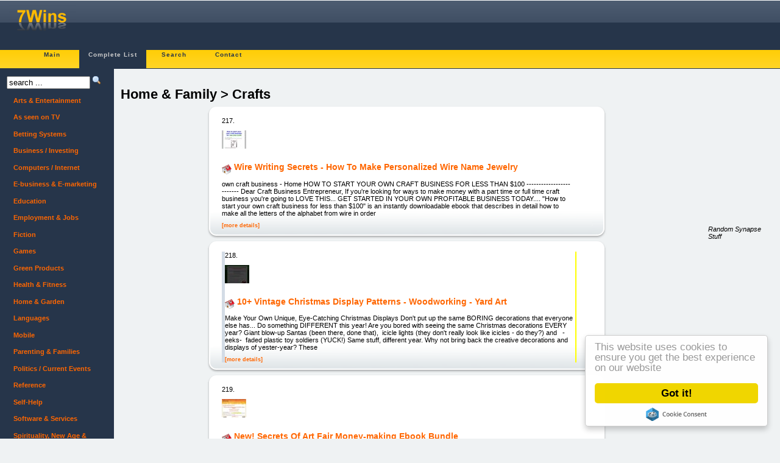

--- FILE ---
content_type: text/css
request_url: https://7wins.eu/tpl/3col_new_beta/css/compiled.css
body_size: 2158
content:
/** layout.css **/
body,#layoutdims,#footer p{margin:0}body,h3,h2,h1,p{padding:0}body{border:0;background:#64748b;min-width:600px;font-size:90%}body,#header,.colmask,.holygrail .colleft,#footer{width:100%}a{color:#369}a:hover{color:#fff;background:#369;text-decoration:none}h3,h2,h1{margin:.8em 0 .2em 0}p{margin:.4em 0 .8em 0}img{margin:10px 0 5px}#header,#layoutdims,.colmask,#footer{clear:both}#header,.colmask,.holygrail .colmid,.holygrail .colleft,.holygrail .col1wrap,.holygrail .col2,.holygrail .col3,#footer{float:left}#header,.holygrail .colleft{background:#26354a}#layoutdims{background:#eee;border-top:4px solid #000;padding:6px 15px !important;text-align:right}.colmask,.holygrail .colmid,.holygrail .colleft,.holygrail .col1wrap,.holygrail .col1,.holygrail .col2,.holygrail .col3{position:relative}.colmask,.holygrail .col1{overflow:hidden}.holygrail,.holygrail .colmid{background:#eff2f3}.holygrail .colmid{width:200%;margin-left:-12em;right:100%}.holygrail .colleft{margin-left:-50%;left:29em}.holygrail .col1wrap{width:50%;right:17em;padding-bottom:1em}.holygrail .col1{margin:1em 13em 0 18em;left:200%}.holygrail .col2,.holygrail .col3{float:right;margin-top:1em}.holygrail .col2{width:15em;right:1em}.holygrail .col3{width:10em;margin-right:3em;left:50%}#footer{border-top:1px solid #000}#footer p{padding:10px}
/** formating,css **/
body{background:#eff2f3;font:11px Arial,Helvetica,sans-serif;color:#000}a{color:#f60}a[rel*=external]:after{content:"\00a0" url(../img/external.png)}.logo,a,h1{font-weight:700}a{text-decoration:none}.catdirsub a:hover,.logo,.sidebarLeft,a:hover{color:#ffba00}img{border:0 solid #000}h1{font-size:2em}h2{font-size:1.6em}h2,h3{font-weight:bolder}h3{font-size:1.3em}#header{background:url(../img/head_back.gif) repeat-x #000}#header * a:hover{background:0 0;text-decoration:none;border:none}.logo{margin:0;padding:0 0 0 15px;height:70px;width:110px}.col2,.sidebarLeft{margin-left:.2em;color:#eff2f3}.mainmenu{background:url(../img/menu_back.gif) repeat-x;height:32px}.mainmenu a{color:#26354a;text-decoration:none}.mainmenu li{float:left;list-style:none;font:10px Arial,Helvetica,sans-serif;letter-spacing:.1em;line-height:16px;padding:0 5px;margin:1px 0;height:30px;min-width:80px;text-align:center;vertical-align:middle}.mainmenu li a{display:block;height:100%;padding-left:10px;padding-right:10px}.mainmenu li a:hover{background:#f60}.mainmenucur{background:url(../img/head_back.gif) bottom repeat-x;border:0 #000;min-width:80px}.mainmenucur a{color:#ccc;bottom:10px}.categorydir{font-family:Arial;color:#f60;list-style-type:none;display:block;padding:0;margin:0}.categorydir * li{margin:0;padding:0}.categorydir * h3{font-size:1.1em;cursor:pointer;border-bottom:1px solid}.categorydir * h3:hover{background:#fff;color:#000}#currentcat,.catdirpar .selected{background:#64748b}.categorydir * a{width:100%;text-decoration:none;display:block}.catdirpar{margin-bottom:1em;padding-bottom:.5em}.catdirsub a:hover{text-decoration:underline}.catdirpar .current{background:#64748b;color:#000}.catdirsub .current{background:#64748b}.catdirsub{margin-left:1em;font-size:.9em;color:#f80}.catdirsub a{white-space:nowrap;color:#f80}.itemOld{border-left:5px solid #d3dce6;border-right:2px solid #ff0}.itemInvalid{border-left:5px solid red;background:url(../img/error_band_r.gif) right repeat-y}.itemnew{border-color:green;background:url(../img/new_band_r.gif) right repeat-y}.itemextras{font-size:.8em}.itemclear{float:none;clear:both}.pagenav a{width:1.8em;display:block;text-align:center;float:left;color:#26354a;text-decoration:none;background:#eff2f3}.pagenav a:hover{background:#26354a;color:#f60}.pagenavcur a{background:#26354a}.mainmenu a:hover,.pagenavcur a{color:#fff}.detail{margin-bottom:1em;padding-bottom:.5em}.detail * a{white-space:nowrap;color:#f80}.detail h3,.detail_title{font-weight:700;padding:.2em;display:block;border-bottom:1px solid #26354a;color:#26354a}.detail div,.detail p,.detail_info{padding:.2em}.tabmainselected{font-size:150%}.trendgraph{margin:1em}.ui-tabs-nav{text-align:left;border-bottom:1px solid;margin:0;padding:0}.ui-tabs-nav li{display:inline;padding:.4em}.ui-tabs-selected span{padding:0 .5em;border-top:1px solid;border-right:1px solid;border-left:1px solid;border-bottom:1px solid #eff2f3}.ui-tabs-unselect span{padding:0 .5em;border-top:1px solid;border-right:1px solid;border-left:1px solid}.ui-tabs-hide{display:none}.rss{margin:.5em;overflow:hidden}.rssitem{margin-bottom:.5em;max-width:200px}.searchmini{margin-bottom:.5em;white-space:nowrap}

/** box.css **/
.b1{width:70%;margin:0 auto;background:url(../img/ib_leftside.png) left top repeat-y #fff}.b1-top{width:100%;height:20px;background:url(../img/ib_top.png) left top no-repeat}.b1-top span{display:block;position:relative;height:20px;background:url(../img/ib_top-right.png) right top no-repeat}.b1-main{position:relative;background:url(../img/ib_rightside.png) right top repeat-y;padding:1px 20px 1px 25px;margin:-1px 0 -50px}.b1-bottom{height:60px;background:url(../img/ib_bottom.png) left bottom no-repeat}.b1-bottom span{display:block;position:relative;height:60px;background:url(../img/ib_bottom-right.png) right top no-repeat}

/** superfish.css **/
.sf-menu,.sf-menu *{margin:0;padding:0;list-style:none}.sf-menu{line-height:1}.sf-menu ul{position:absolute;top:-999em;width:10em}.sf-menu ul li{width:100%}.sf-menu li:hover{visibility:inherit}.sf-menu li{float:left;position:relative}.sf-menu a{display:block;position:relative}.sf-menu li.sfHover ul,.sf-menu li:hover ul{left:0;top:2.5em;z-index:99}ul.sf-menu li.sfHover li ul,ul.sf-menu li:hover li ul{top:-999em}ul.sf-menu li li.sfHover ul,ul.sf-menu li li:hover ul{left:10em;top:0}ul.sf-menu li li.sfHover li ul,ul.sf-menu li li:hover li ul{top:-999em}ul.sf-menu li li li.sfHover ul,ul.sf-menu li li li:hover ul{left:10em;top:0}.sf-menu{float:left;margin-bottom:1em}.sf-menu a{padding:.75em 1em;text-decoration:none}.sf-menu a,.sf-menu a:visited{color:#f60}.sf-menu li{background:#26354a}.sf-menu li li{background:#304050}.sf-menu li li li{background:#9AAEDB}.sf-menu a:active,.sf-menu a:focus,.sf-menu a:hover,.sf-menu li.sfHover,.sf-menu li:hover{background:#eff2f3;outline:0}.sf-menu a.sf-with-ul{padding-right:2.25em;min-width:1px}.sf-sub-indicator{position:absolute;display:block;right:.75em;top:1.05em;width:10px;height:10px;text-indent:-999em;overflow:hidden;background:url(../images/arrows-ffffff.png) -10px -100px no-repeat}a>.sf-sub-indicator{top:.8em;background-position:0 -100px}a:active>.sf-sub-indicator,a:focus>.sf-sub-indicator,a:hover>.sf-sub-indicator,li.sfHover>a>.sf-sub-indicator,li:hover>a>.sf-sub-indicator{background-position:-10px -100px}.sf-menu ul .sf-sub-indicator{background-position:-10px 0}.sf-menu ul a>.sf-sub-indicator{background-position:0 0}.sf-menu ul a:active>.sf-sub-indicator,.sf-menu ul a:focus>.sf-sub-indicator,.sf-menu ul a:hover>.sf-sub-indicator,.sf-menu ul li.sfHover>a>.sf-sub-indicator,.sf-menu ul li:hover>a>.sf-sub-indicator{background-position:-10px 0}.sf-shadow ul{background:url(../images/shadow.png) bottom right no-repeat;padding:0 8px 9px 0;border-top-right-radius:17px;border-bottom-left-radius:17px}.sf-shadow ul.sf-shadow-off{background:0 0}

/** superfish-vertical.css **/
.sf-vertical,.sf-vertical li{width:15em}.sf-vertical li.sfHover ul,.sf-vertical li:hover ul{left:15em;top:0}.sf-vertical .sf-sub-indicator{background-position:-10px 0}.sf-vertical a>.sf-sub-indicator{background-position:0 0}.sf-vertical a:active>.sf-sub-indicator,.sf-vertical a:focus>.sf-sub-indicator,.sf-vertical a:hover>.sf-sub-indicator,.sf-vertical li.sfHover>a>.sf-sub-indicator,.sf-vertical li:hover>a>.sf-sub-indicator{background-position:-10px 0}